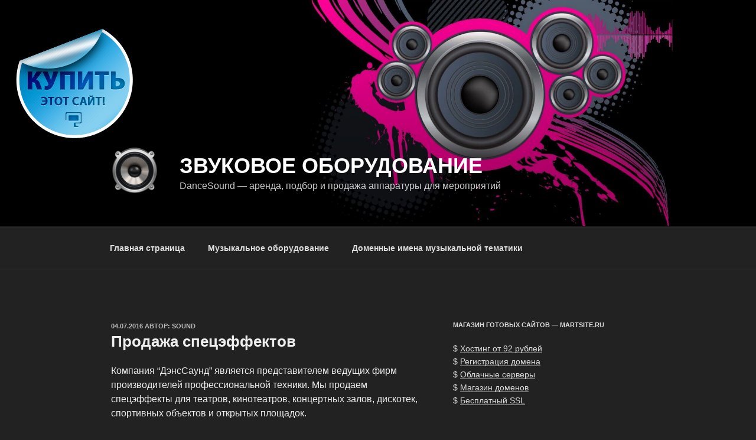

--- FILE ---
content_type: application/javascript;charset=utf-8
request_url: https://w.uptolike.com/widgets/v1/version.js?cb=cb__utl_cb_share_1769796955216164
body_size: 396
content:
cb__utl_cb_share_1769796955216164('1ea92d09c43527572b24fe052f11127b');